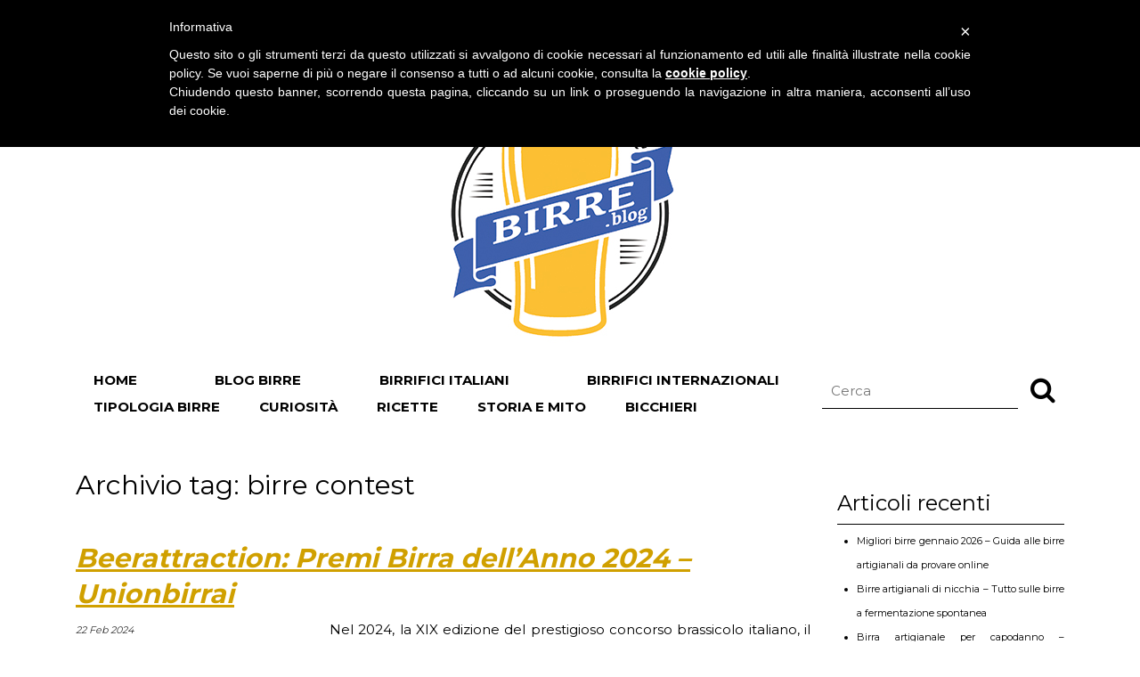

--- FILE ---
content_type: text/html; charset=UTF-8
request_url: https://www.birre.blog/tag/birre-contest/
body_size: 9721
content:
<!doctype html>
<html lang="it-IT" class="no-js">
    <head>
        <meta charset="UTF-8">
        <title>birre contest Archivi - Curiosità e recensioni dal mondo della birra</title>

        <link href="//www.google-analytics.com" rel="dns-prefetch">
        <link href="https://www.birre.blog/wp-content/themes/disual/img/icons/favicon.png" rel="shortcut icon">
        <link href="https://www.birre.blog/wp-content/themes/disual/img/icons/touch.png" rel="apple-touch-icon-precomposed">
        <link rel="apple-touch-icon" sizes="180x180" href="https://www.birre.blog/wp-content/themes/disual/img/icons/apple-touch-icon.png">
        <link rel="icon" type="image/png" sizes="192x192" href="https://www.birre.blog/wp-content/themes/disual/img/icons/android-chrome-192x192.png">
        <link rel="icon" type="image/png" sizes="32x32" href="https://www.birre.blog/wp-content/themes/disual/img/icons/favicon-32x32.png">
        <link rel="icon" type="image/png" sizes="16x16" href="https://www.birre.blog/wp-content/themes/disual/img/icons/favicon-16x16.png">
        <link rel="manifest" href="https://www.birre.blog/wp-content/themes/disual/img/icons/site.webmanifest">
        <link rel="mask-icon" href="https://www.birre.blog/wp-content/themes/disual/img/icons/safari-pinned-tab.svg" color="#5bbad5">
        <meta name="msapplication-TileColor" content="#ffc40d">
        <meta name="msapplication-TileImage" content="https://www.birre.blog/wp-content/themes/disual/img/icons/mstile-144x144.png">
        <meta name="theme-color" content="#ffffff">

        <meta http-equiv="X-UA-Compatible" content="IE=edge,chrome=1">
        <meta name="viewport" content="width=device-width, initial-scale=1.0">

        <meta name='robots' content='index, follow, max-image-preview:large, max-snippet:-1, max-video-preview:-1' />

	<!-- This site is optimized with the Yoast SEO plugin v26.7 - https://yoast.com/wordpress/plugins/seo/ -->
	<link rel="canonical" href="https://www.birre.blog/tag/birre-contest/" />
	<meta property="og:locale" content="it_IT" />
	<meta property="og:type" content="article" />
	<meta property="og:title" content="birre contest Archivi - Curiosità e recensioni dal mondo della birra" />
	<meta property="og:url" content="https://www.birre.blog/tag/birre-contest/" />
	<meta property="og:site_name" content="Curiosità e recensioni dal mondo della birra" />
	<meta name="twitter:card" content="summary_large_image" />
	<script type="application/ld+json" class="yoast-schema-graph">{"@context":"https://schema.org","@graph":[{"@type":"CollectionPage","@id":"https://www.birre.blog/tag/birre-contest/","url":"https://www.birre.blog/tag/birre-contest/","name":"birre contest Archivi - Curiosità e recensioni dal mondo della birra","isPartOf":{"@id":"https://www.birre.blog/#website"},"primaryImageOfPage":{"@id":"https://www.birre.blog/tag/birre-contest/#primaryimage"},"image":{"@id":"https://www.birre.blog/tag/birre-contest/#primaryimage"},"thumbnailUrl":"https://www.birre.blog/wp-content/uploads/2024/02/Beerattraction-Premi-Birra-dellAnno-2024-Unionbirrai.jpg","inLanguage":"it-IT"},{"@type":"ImageObject","inLanguage":"it-IT","@id":"https://www.birre.blog/tag/birre-contest/#primaryimage","url":"https://www.birre.blog/wp-content/uploads/2024/02/Beerattraction-Premi-Birra-dellAnno-2024-Unionbirrai.jpg","contentUrl":"https://www.birre.blog/wp-content/uploads/2024/02/Beerattraction-Premi-Birra-dellAnno-2024-Unionbirrai.jpg","width":930,"height":400},{"@type":"WebSite","@id":"https://www.birre.blog/#website","url":"https://www.birre.blog/","name":"Curiosità e recensioni dal mondo della birra","description":"Curiosità e recensioni dal mondo della birra","potentialAction":[{"@type":"SearchAction","target":{"@type":"EntryPoint","urlTemplate":"https://www.birre.blog/?s={search_term_string}"},"query-input":{"@type":"PropertyValueSpecification","valueRequired":true,"valueName":"search_term_string"}}],"inLanguage":"it-IT"}]}</script>
	<!-- / Yoast SEO plugin. -->


<style id='wp-img-auto-sizes-contain-inline-css' type='text/css'>
img:is([sizes=auto i],[sizes^="auto," i]){contain-intrinsic-size:3000px 1500px}
/*# sourceURL=wp-img-auto-sizes-contain-inline-css */
</style>
<style id='wp-emoji-styles-inline-css' type='text/css'>

	img.wp-smiley, img.emoji {
		display: inline !important;
		border: none !important;
		box-shadow: none !important;
		height: 1em !important;
		width: 1em !important;
		margin: 0 0.07em !important;
		vertical-align: -0.1em !important;
		background: none !important;
		padding: 0 !important;
	}
/*# sourceURL=wp-emoji-styles-inline-css */
</style>
<style id='wp-block-library-inline-css' type='text/css'>
:root{--wp-block-synced-color:#7a00df;--wp-block-synced-color--rgb:122,0,223;--wp-bound-block-color:var(--wp-block-synced-color);--wp-editor-canvas-background:#ddd;--wp-admin-theme-color:#007cba;--wp-admin-theme-color--rgb:0,124,186;--wp-admin-theme-color-darker-10:#006ba1;--wp-admin-theme-color-darker-10--rgb:0,107,160.5;--wp-admin-theme-color-darker-20:#005a87;--wp-admin-theme-color-darker-20--rgb:0,90,135;--wp-admin-border-width-focus:2px}@media (min-resolution:192dpi){:root{--wp-admin-border-width-focus:1.5px}}.wp-element-button{cursor:pointer}:root .has-very-light-gray-background-color{background-color:#eee}:root .has-very-dark-gray-background-color{background-color:#313131}:root .has-very-light-gray-color{color:#eee}:root .has-very-dark-gray-color{color:#313131}:root .has-vivid-green-cyan-to-vivid-cyan-blue-gradient-background{background:linear-gradient(135deg,#00d084,#0693e3)}:root .has-purple-crush-gradient-background{background:linear-gradient(135deg,#34e2e4,#4721fb 50%,#ab1dfe)}:root .has-hazy-dawn-gradient-background{background:linear-gradient(135deg,#faaca8,#dad0ec)}:root .has-subdued-olive-gradient-background{background:linear-gradient(135deg,#fafae1,#67a671)}:root .has-atomic-cream-gradient-background{background:linear-gradient(135deg,#fdd79a,#004a59)}:root .has-nightshade-gradient-background{background:linear-gradient(135deg,#330968,#31cdcf)}:root .has-midnight-gradient-background{background:linear-gradient(135deg,#020381,#2874fc)}:root{--wp--preset--font-size--normal:16px;--wp--preset--font-size--huge:42px}.has-regular-font-size{font-size:1em}.has-larger-font-size{font-size:2.625em}.has-normal-font-size{font-size:var(--wp--preset--font-size--normal)}.has-huge-font-size{font-size:var(--wp--preset--font-size--huge)}.has-text-align-center{text-align:center}.has-text-align-left{text-align:left}.has-text-align-right{text-align:right}.has-fit-text{white-space:nowrap!important}#end-resizable-editor-section{display:none}.aligncenter{clear:both}.items-justified-left{justify-content:flex-start}.items-justified-center{justify-content:center}.items-justified-right{justify-content:flex-end}.items-justified-space-between{justify-content:space-between}.screen-reader-text{border:0;clip-path:inset(50%);height:1px;margin:-1px;overflow:hidden;padding:0;position:absolute;width:1px;word-wrap:normal!important}.screen-reader-text:focus{background-color:#ddd;clip-path:none;color:#444;display:block;font-size:1em;height:auto;left:5px;line-height:normal;padding:15px 23px 14px;text-decoration:none;top:5px;width:auto;z-index:100000}html :where(.has-border-color){border-style:solid}html :where([style*=border-top-color]){border-top-style:solid}html :where([style*=border-right-color]){border-right-style:solid}html :where([style*=border-bottom-color]){border-bottom-style:solid}html :where([style*=border-left-color]){border-left-style:solid}html :where([style*=border-width]){border-style:solid}html :where([style*=border-top-width]){border-top-style:solid}html :where([style*=border-right-width]){border-right-style:solid}html :where([style*=border-bottom-width]){border-bottom-style:solid}html :where([style*=border-left-width]){border-left-style:solid}html :where(img[class*=wp-image-]){height:auto;max-width:100%}:where(figure){margin:0 0 1em}html :where(.is-position-sticky){--wp-admin--admin-bar--position-offset:var(--wp-admin--admin-bar--height,0px)}@media screen and (max-width:600px){html :where(.is-position-sticky){--wp-admin--admin-bar--position-offset:0px}}

/*# sourceURL=wp-block-library-inline-css */
</style><style id='wp-block-heading-inline-css' type='text/css'>
h1:where(.wp-block-heading).has-background,h2:where(.wp-block-heading).has-background,h3:where(.wp-block-heading).has-background,h4:where(.wp-block-heading).has-background,h5:where(.wp-block-heading).has-background,h6:where(.wp-block-heading).has-background{padding:1.25em 2.375em}h1.has-text-align-left[style*=writing-mode]:where([style*=vertical-lr]),h1.has-text-align-right[style*=writing-mode]:where([style*=vertical-rl]),h2.has-text-align-left[style*=writing-mode]:where([style*=vertical-lr]),h2.has-text-align-right[style*=writing-mode]:where([style*=vertical-rl]),h3.has-text-align-left[style*=writing-mode]:where([style*=vertical-lr]),h3.has-text-align-right[style*=writing-mode]:where([style*=vertical-rl]),h4.has-text-align-left[style*=writing-mode]:where([style*=vertical-lr]),h4.has-text-align-right[style*=writing-mode]:where([style*=vertical-rl]),h5.has-text-align-left[style*=writing-mode]:where([style*=vertical-lr]),h5.has-text-align-right[style*=writing-mode]:where([style*=vertical-rl]),h6.has-text-align-left[style*=writing-mode]:where([style*=vertical-lr]),h6.has-text-align-right[style*=writing-mode]:where([style*=vertical-rl]){rotate:180deg}
/*# sourceURL=https://www.birre.blog/wp-includes/blocks/heading/style.min.css */
</style>
<style id='wp-block-paragraph-inline-css' type='text/css'>
.is-small-text{font-size:.875em}.is-regular-text{font-size:1em}.is-large-text{font-size:2.25em}.is-larger-text{font-size:3em}.has-drop-cap:not(:focus):first-letter{float:left;font-size:8.4em;font-style:normal;font-weight:100;line-height:.68;margin:.05em .1em 0 0;text-transform:uppercase}body.rtl .has-drop-cap:not(:focus):first-letter{float:none;margin-left:.1em}p.has-drop-cap.has-background{overflow:hidden}:root :where(p.has-background){padding:1.25em 2.375em}:where(p.has-text-color:not(.has-link-color)) a{color:inherit}p.has-text-align-left[style*="writing-mode:vertical-lr"],p.has-text-align-right[style*="writing-mode:vertical-rl"]{rotate:180deg}
/*# sourceURL=https://www.birre.blog/wp-includes/blocks/paragraph/style.min.css */
</style>
<style id='global-styles-inline-css' type='text/css'>
:root{--wp--preset--aspect-ratio--square: 1;--wp--preset--aspect-ratio--4-3: 4/3;--wp--preset--aspect-ratio--3-4: 3/4;--wp--preset--aspect-ratio--3-2: 3/2;--wp--preset--aspect-ratio--2-3: 2/3;--wp--preset--aspect-ratio--16-9: 16/9;--wp--preset--aspect-ratio--9-16: 9/16;--wp--preset--color--black: #000000;--wp--preset--color--cyan-bluish-gray: #abb8c3;--wp--preset--color--white: #ffffff;--wp--preset--color--pale-pink: #f78da7;--wp--preset--color--vivid-red: #cf2e2e;--wp--preset--color--luminous-vivid-orange: #ff6900;--wp--preset--color--luminous-vivid-amber: #fcb900;--wp--preset--color--light-green-cyan: #7bdcb5;--wp--preset--color--vivid-green-cyan: #00d084;--wp--preset--color--pale-cyan-blue: #8ed1fc;--wp--preset--color--vivid-cyan-blue: #0693e3;--wp--preset--color--vivid-purple: #9b51e0;--wp--preset--gradient--vivid-cyan-blue-to-vivid-purple: linear-gradient(135deg,rgb(6,147,227) 0%,rgb(155,81,224) 100%);--wp--preset--gradient--light-green-cyan-to-vivid-green-cyan: linear-gradient(135deg,rgb(122,220,180) 0%,rgb(0,208,130) 100%);--wp--preset--gradient--luminous-vivid-amber-to-luminous-vivid-orange: linear-gradient(135deg,rgb(252,185,0) 0%,rgb(255,105,0) 100%);--wp--preset--gradient--luminous-vivid-orange-to-vivid-red: linear-gradient(135deg,rgb(255,105,0) 0%,rgb(207,46,46) 100%);--wp--preset--gradient--very-light-gray-to-cyan-bluish-gray: linear-gradient(135deg,rgb(238,238,238) 0%,rgb(169,184,195) 100%);--wp--preset--gradient--cool-to-warm-spectrum: linear-gradient(135deg,rgb(74,234,220) 0%,rgb(151,120,209) 20%,rgb(207,42,186) 40%,rgb(238,44,130) 60%,rgb(251,105,98) 80%,rgb(254,248,76) 100%);--wp--preset--gradient--blush-light-purple: linear-gradient(135deg,rgb(255,206,236) 0%,rgb(152,150,240) 100%);--wp--preset--gradient--blush-bordeaux: linear-gradient(135deg,rgb(254,205,165) 0%,rgb(254,45,45) 50%,rgb(107,0,62) 100%);--wp--preset--gradient--luminous-dusk: linear-gradient(135deg,rgb(255,203,112) 0%,rgb(199,81,192) 50%,rgb(65,88,208) 100%);--wp--preset--gradient--pale-ocean: linear-gradient(135deg,rgb(255,245,203) 0%,rgb(182,227,212) 50%,rgb(51,167,181) 100%);--wp--preset--gradient--electric-grass: linear-gradient(135deg,rgb(202,248,128) 0%,rgb(113,206,126) 100%);--wp--preset--gradient--midnight: linear-gradient(135deg,rgb(2,3,129) 0%,rgb(40,116,252) 100%);--wp--preset--font-size--small: 13px;--wp--preset--font-size--medium: 20px;--wp--preset--font-size--large: 36px;--wp--preset--font-size--x-large: 42px;--wp--preset--spacing--20: 0.44rem;--wp--preset--spacing--30: 0.67rem;--wp--preset--spacing--40: 1rem;--wp--preset--spacing--50: 1.5rem;--wp--preset--spacing--60: 2.25rem;--wp--preset--spacing--70: 3.38rem;--wp--preset--spacing--80: 5.06rem;--wp--preset--shadow--natural: 6px 6px 9px rgba(0, 0, 0, 0.2);--wp--preset--shadow--deep: 12px 12px 50px rgba(0, 0, 0, 0.4);--wp--preset--shadow--sharp: 6px 6px 0px rgba(0, 0, 0, 0.2);--wp--preset--shadow--outlined: 6px 6px 0px -3px rgb(255, 255, 255), 6px 6px rgb(0, 0, 0);--wp--preset--shadow--crisp: 6px 6px 0px rgb(0, 0, 0);}:where(.is-layout-flex){gap: 0.5em;}:where(.is-layout-grid){gap: 0.5em;}body .is-layout-flex{display: flex;}.is-layout-flex{flex-wrap: wrap;align-items: center;}.is-layout-flex > :is(*, div){margin: 0;}body .is-layout-grid{display: grid;}.is-layout-grid > :is(*, div){margin: 0;}:where(.wp-block-columns.is-layout-flex){gap: 2em;}:where(.wp-block-columns.is-layout-grid){gap: 2em;}:where(.wp-block-post-template.is-layout-flex){gap: 1.25em;}:where(.wp-block-post-template.is-layout-grid){gap: 1.25em;}.has-black-color{color: var(--wp--preset--color--black) !important;}.has-cyan-bluish-gray-color{color: var(--wp--preset--color--cyan-bluish-gray) !important;}.has-white-color{color: var(--wp--preset--color--white) !important;}.has-pale-pink-color{color: var(--wp--preset--color--pale-pink) !important;}.has-vivid-red-color{color: var(--wp--preset--color--vivid-red) !important;}.has-luminous-vivid-orange-color{color: var(--wp--preset--color--luminous-vivid-orange) !important;}.has-luminous-vivid-amber-color{color: var(--wp--preset--color--luminous-vivid-amber) !important;}.has-light-green-cyan-color{color: var(--wp--preset--color--light-green-cyan) !important;}.has-vivid-green-cyan-color{color: var(--wp--preset--color--vivid-green-cyan) !important;}.has-pale-cyan-blue-color{color: var(--wp--preset--color--pale-cyan-blue) !important;}.has-vivid-cyan-blue-color{color: var(--wp--preset--color--vivid-cyan-blue) !important;}.has-vivid-purple-color{color: var(--wp--preset--color--vivid-purple) !important;}.has-black-background-color{background-color: var(--wp--preset--color--black) !important;}.has-cyan-bluish-gray-background-color{background-color: var(--wp--preset--color--cyan-bluish-gray) !important;}.has-white-background-color{background-color: var(--wp--preset--color--white) !important;}.has-pale-pink-background-color{background-color: var(--wp--preset--color--pale-pink) !important;}.has-vivid-red-background-color{background-color: var(--wp--preset--color--vivid-red) !important;}.has-luminous-vivid-orange-background-color{background-color: var(--wp--preset--color--luminous-vivid-orange) !important;}.has-luminous-vivid-amber-background-color{background-color: var(--wp--preset--color--luminous-vivid-amber) !important;}.has-light-green-cyan-background-color{background-color: var(--wp--preset--color--light-green-cyan) !important;}.has-vivid-green-cyan-background-color{background-color: var(--wp--preset--color--vivid-green-cyan) !important;}.has-pale-cyan-blue-background-color{background-color: var(--wp--preset--color--pale-cyan-blue) !important;}.has-vivid-cyan-blue-background-color{background-color: var(--wp--preset--color--vivid-cyan-blue) !important;}.has-vivid-purple-background-color{background-color: var(--wp--preset--color--vivid-purple) !important;}.has-black-border-color{border-color: var(--wp--preset--color--black) !important;}.has-cyan-bluish-gray-border-color{border-color: var(--wp--preset--color--cyan-bluish-gray) !important;}.has-white-border-color{border-color: var(--wp--preset--color--white) !important;}.has-pale-pink-border-color{border-color: var(--wp--preset--color--pale-pink) !important;}.has-vivid-red-border-color{border-color: var(--wp--preset--color--vivid-red) !important;}.has-luminous-vivid-orange-border-color{border-color: var(--wp--preset--color--luminous-vivid-orange) !important;}.has-luminous-vivid-amber-border-color{border-color: var(--wp--preset--color--luminous-vivid-amber) !important;}.has-light-green-cyan-border-color{border-color: var(--wp--preset--color--light-green-cyan) !important;}.has-vivid-green-cyan-border-color{border-color: var(--wp--preset--color--vivid-green-cyan) !important;}.has-pale-cyan-blue-border-color{border-color: var(--wp--preset--color--pale-cyan-blue) !important;}.has-vivid-cyan-blue-border-color{border-color: var(--wp--preset--color--vivid-cyan-blue) !important;}.has-vivid-purple-border-color{border-color: var(--wp--preset--color--vivid-purple) !important;}.has-vivid-cyan-blue-to-vivid-purple-gradient-background{background: var(--wp--preset--gradient--vivid-cyan-blue-to-vivid-purple) !important;}.has-light-green-cyan-to-vivid-green-cyan-gradient-background{background: var(--wp--preset--gradient--light-green-cyan-to-vivid-green-cyan) !important;}.has-luminous-vivid-amber-to-luminous-vivid-orange-gradient-background{background: var(--wp--preset--gradient--luminous-vivid-amber-to-luminous-vivid-orange) !important;}.has-luminous-vivid-orange-to-vivid-red-gradient-background{background: var(--wp--preset--gradient--luminous-vivid-orange-to-vivid-red) !important;}.has-very-light-gray-to-cyan-bluish-gray-gradient-background{background: var(--wp--preset--gradient--very-light-gray-to-cyan-bluish-gray) !important;}.has-cool-to-warm-spectrum-gradient-background{background: var(--wp--preset--gradient--cool-to-warm-spectrum) !important;}.has-blush-light-purple-gradient-background{background: var(--wp--preset--gradient--blush-light-purple) !important;}.has-blush-bordeaux-gradient-background{background: var(--wp--preset--gradient--blush-bordeaux) !important;}.has-luminous-dusk-gradient-background{background: var(--wp--preset--gradient--luminous-dusk) !important;}.has-pale-ocean-gradient-background{background: var(--wp--preset--gradient--pale-ocean) !important;}.has-electric-grass-gradient-background{background: var(--wp--preset--gradient--electric-grass) !important;}.has-midnight-gradient-background{background: var(--wp--preset--gradient--midnight) !important;}.has-small-font-size{font-size: var(--wp--preset--font-size--small) !important;}.has-medium-font-size{font-size: var(--wp--preset--font-size--medium) !important;}.has-large-font-size{font-size: var(--wp--preset--font-size--large) !important;}.has-x-large-font-size{font-size: var(--wp--preset--font-size--x-large) !important;}
/*# sourceURL=global-styles-inline-css */
</style>

<style id='classic-theme-styles-inline-css' type='text/css'>
/*! This file is auto-generated */
.wp-block-button__link{color:#fff;background-color:#32373c;border-radius:9999px;box-shadow:none;text-decoration:none;padding:calc(.667em + 2px) calc(1.333em + 2px);font-size:1.125em}.wp-block-file__button{background:#32373c;color:#fff;text-decoration:none}
/*# sourceURL=/wp-includes/css/classic-themes.min.css */
</style>
<link rel='stylesheet' id='mailup-css' href='https://www.birre.blog/wp-content/plugins/mailup-email-and-newsletter-subscription-form/public/css/mailup-public.css?ver=1.2.7' media='all' />
<link rel='stylesheet' id='fontawesome-css' href='https://www.birre.blog/wp-content/themes/disual/css/font-awesome.min.css?ver=6.9' media='all' />
<link rel='stylesheet' id='bootstrap-css' href='https://www.birre.blog/wp-content/themes/disual/bootstrap/css/bootstrap.min.css?ver=6.9' media='all' />
<link rel='stylesheet' id='normalize-css' href='https://www.birre.blog/wp-content/themes/disual/normalize.min.css?ver=1.0' media='all' />
<link rel='stylesheet' id='disual-css' href='https://www.birre.blog/wp-content/themes/disual/style.css?ver=1.0' media='all' />
<script type="text/javascript" src="https://www.birre.blog/wp-includes/js/jquery/jquery.min.js?ver=3.7.1" id="jquery-core-js"></script>
<script type="text/javascript" src="https://www.birre.blog/wp-includes/js/jquery/jquery-migrate.min.js?ver=3.4.1" id="jquery-migrate-js"></script>
<script type="text/javascript" src="https://www.birre.blog/wp-content/themes/disual/bootstrap/js/tether.min.js?ver=1.0.0" id="tetherscripts-js"></script>
<script type="text/javascript" src="https://www.birre.blog/wp-content/themes/disual/bootstrap/js/bootstrap.min.js?ver=1.0.0" id="bootstrapscripts-js"></script>
<script type="text/javascript" src="https://www.birre.blog/wp-content/themes/disual/js/lib/conditionizr-4.3.0.min.js?ver=4.3.0" id="conditionizr-js"></script>
<script type="text/javascript" src="https://www.birre.blog/wp-content/themes/disual/js/lib/modernizr-2.7.1.min.js?ver=2.7.1" id="modernizr-js"></script>
<script type="text/javascript" src="https://www.birre.blog/wp-content/themes/disual/js/scripts.js?ver=1.0.0" id="disualscripts-js"></script>
<script type="text/javascript" src="https://www.birre.blog/wp-content/plugins/mailup-email-and-newsletter-subscription-form/admin/js/jquery.validate.min.js?ver=1.19.5" id="mailup_validate-js"></script>
<script type="text/javascript" src="https://www.birre.blog/wp-content/plugins/mailup-email-and-newsletter-subscription-form/admin/js/localization/messages_it.js?ver=1.19.5" id="mailup_validate_loc_it-js"></script>
<script type="text/javascript" id="mailup-js-extra">
/* <![CDATA[ */
var mailup_params = {"ajax_url":"https://www.birre.blog/wp-admin/admin-ajax.php","ajaxNonce":"ea5fe4ae29"};
//# sourceURL=mailup-js-extra
/* ]]> */
</script>
<script type="text/javascript" src="https://www.birre.blog/wp-content/plugins/mailup-email-and-newsletter-subscription-form/public/js/mailup-public.js?ver=1.2.7" id="mailup-js"></script>
<link rel="https://api.w.org/" href="https://www.birre.blog/wp-json/" /><link rel="alternate" title="JSON" type="application/json" href="https://www.birre.blog/wp-json/wp/v2/tags/88" />        <link href="https://fonts.googleapis.com/css2?family=Montserrat:wght@400;700&display=swap" rel="stylesheet">
        <script>
            // conditionizr.com
            // configure environment tests
            conditionizr.config({
                assets: 'https://www.birre.blog/wp-content/themes/disual',
                tests: {}
            });
        </script>

    <style id='mupwp-inline-style-inline-css' type='text/css'>
     /* Main container*/
	#mpwp-container {
		
	}
    /* Form content container */
	#mupwp-form-content {
		
	}
     
    /* The <form> */
	#mupwp-form {
		
	}
    
    /* The form title */
	#mupwp-form-title {
		
	}

    /* The form description */
	#mupwp-form-description {
		
	}
    
    /* Fields container */
	#mupwp-form-fields {
		
	}
    
    /*Single field container*/
    #mupwp-form-fields .mupwp-form-field {

    }

    /* Terms and Conditions container */
	#mupwp-form-terms {
		
	}
    
    /* Single terms and condition container*/
	#mupwp-form-terms .mupwp-form-term {
		
	}
    
    /*Used for terms and conditions font size. Default = 0.85 rem*/
    #mpwp-container .label.terms.small-font {
        
    }
    
    /*Submit form, ajax loader and form messages container*/
    #mupwp-form-submit-container {
margin: 0 auto;
display: inline-block;
    }
    
    /*Submit button*/
    #mupwp-form-save {
background: #000;
color: #fff;
padding: 15px 35px;
    } 
	
/*# sourceURL=mupwp-inline-style-inline-css */
</style>
</head>
    <body class="archive tag tag-birre-contest tag-88 wp-theme-disual">
                <!-- wrapper -->
        <div class="wrapper">

            <!-- header -->
            <header class="header clear" role="banner">
                
                <div class="header-top">
                    <div class="container">
                        <div class="row">
                            <div class="col-sm-6">
                                <span class="header-top-sx text-uppercase">Curiosità e recensioni dal mondo della birra</span>
                            </div>
                            <div class="col-sm-6 text-right">
                                domenica 18 gennaio 2026                            </div>
                        </div>
                    </div>
                </div>
                <div class="container">
                    <!-- logo -->
                    <div class="logo">
                        <a href="https://www.birre.blog">
                            <img src="https://www.birre.blog/wp-content/themes/disual/img/logo-birre-blog.jpg" alt="Curiosità e recensioni dal mondo della birra" class="logo-img">
                        </a>
                    </div>
                    <!-- /logo -->

                    <!-- nav -->
                    <nav class="nav" role="navigation">
                        <i class="fa fa-2x fa-bars" aria-hidden="true"></i>
                        <ul id="menu-main-menu" class="menu"><li id="menu-item-10" class="menu-item menu-item-type-custom menu-item-object-custom menu-item-home menu-item-10"><a href="https://www.birre.blog/">Home</a></li>
<li id="menu-item-107" class="menu-item menu-item-type-taxonomy menu-item-object-category menu-item-107"><a href="https://www.birre.blog/./blog-birre/">Blog birre</a></li>
<li id="menu-item-2632" class="menu-item menu-item-type-taxonomy menu-item-object-category menu-item-2632"><a href="https://www.birre.blog/./birrifici-italiani/">Birrifici italiani</a></li>
<li id="menu-item-2631" class="menu-item menu-item-type-taxonomy menu-item-object-category menu-item-2631"><a href="https://www.birre.blog/./birrifici-internazionali/">Birrifici internazionali</a></li>
<li id="menu-item-3063" class="menu-item menu-item-type-taxonomy menu-item-object-category menu-item-3063"><a href="https://www.birre.blog/./tipologia-birra/">Tipologia birre</a></li>
<li id="menu-item-3062" class="menu-item menu-item-type-taxonomy menu-item-object-category menu-item-3062"><a href="https://www.birre.blog/./curiosita-birra/">Curiosità</a></li>
<li id="menu-item-3209" class="menu-item menu-item-type-taxonomy menu-item-object-category menu-item-3209"><a href="https://www.birre.blog/./ricette-birra/">Ricette</a></li>
<li id="menu-item-3210" class="menu-item menu-item-type-taxonomy menu-item-object-category menu-item-3210"><a href="https://www.birre.blog/./storia-birra/">Storia e mito</a></li>
<li id="menu-item-3760" class="menu-item menu-item-type-taxonomy menu-item-object-category menu-item-3760"><a href="https://www.birre.blog/./bicchieri-birra/">Bicchieri</a></li>
</ul>                	<!-- search -->
<form class="search" method="get" action="https://www.birre.blog" role="search">
	<input class="search-input" type="search" name="s" placeholder="Cerca">
	<button class="search-submit" type="submit" role="button"><i class="fa fa-2x fa-search" aria-hidden="true"></i></button>
</form>
<!-- /search -->
                    </nav>
                    <!-- /nav -->
                </div>
            </header>
            <!-- /header -->
            <div class="container">        
    <div class="row posts">
        <div class="col-md-9">
            <main role="main">
                    <!-- section -->
                    <section>

                            <h1>Archivio tag: birre contest</h1>

                            
	<!-- article -->
	<article id="post-4342" class="post-4342 post type-post status-publish format-standard has-post-thumbnail hentry category-blog-birre tag-birre-2024 tag-birre-artigianali tag-birre-contest tag-birre-online">
            <div class="row">
                <div class="col-12">
                    <!-- post title -->
                    <h2 class="post-title"><a title="" href="https://www.birre.blog/blog-birre/beerattraction-premi-birra-dellanno-2024-unionbirrai/">Beerattraction: Premi Birra dell&#8217;Anno 2024 &#8211; Unionbirrai</a></h2>
                    <!-- /post title -->
                </div>
                <div class="col-md-4">
                    <p class="post-date">22 Feb 2024 </p>
                    <!-- post thumbnail -->
                                            <div class="content-image">
                            <div class="image">
                                <a href="https://www.birre.blog/blog-birre/beerattraction-premi-birra-dellanno-2024-unionbirrai/" title="">
                                    <img src="https://www.birre.blog/wp-content/uploads/2024/02/Beerattraction-Premi-Birra-dellAnno-2024-Unionbirrai-350x140.jpg" class="attachment-post-magazine size-post-magazine wp-post-image" alt="" decoding="async" />                                </a>
                            </div>
                        </div>
                                        <!-- /post thumbnail -->
                </div>
                <div class="col-md-8">
                    <p>Nel 2024, la XIX edizione del prestigioso concorso brassicolo italiano, il Premio Birra dell&#8217;Anno, organizzato da Unionbirrai, ha fatto il suo ritorno, mantenendo la sua reputazione come uno dei concorsi più longevi e rinomati nel panorama brassicolo nazionale. Questo concorso...</p>                </div>
            </div>

	</article>
	<!-- /article -->



                            <!-- pagination -->
<div class="pagination">
	</div>
<!-- /pagination -->

                    </section>
                    <!-- /section -->
            </main>
        </div>
        <div class="col-md-3">
            <!-- sidebar -->
<aside class="sidebar" role="complementary">

	<div class="sidebar-widget">
		
		<div id="recent-posts-2" class="widget_recent_entries">
		<h3>Articoli recenti</h3>
		<ul>
											<li>
					<a href="https://www.birre.blog/birrifici-internazionali/migliori-birre-gennaio-2026-guida-alle-birre-artigianali-da-provare-online/">Migliori birre gennaio 2026 &#8211; Guida alle birre artigianali da provare online</a>
									</li>
											<li>
					<a href="https://www.birre.blog/blog-birre/birre-artigianali-di-nicchia-tutto-sulle-birre-a-fermentazione-spontanea/">Birre artigianali di nicchia &#8211; Tutto sulle birre a fermentazione spontanea</a>
									</li>
											<li>
					<a href="https://www.birre.blog/blog-birre/birra-artigianale-per-capodanno-lalternativa-al-prosecco-per-brindare-al-2026/">Birra artigianale per capodanno &#8211; L’alternativa al prosecco per brindare al 2026</a>
									</li>
											<li>
					<a href="https://www.birre.blog/birrifici-italiani/novita-birre-artigianali-online-2025-le-migliori-birre-natalizie-da-provare/">Novità birre artigianali online 2025 &#8211; Le migliori birre natalizie da provare</a>
									</li>
											<li>
					<a href="https://www.birre.blog/birrifici-internazionali/nuovi-arrivi-birre-artigianali-le-stout-di-vault-city-per-le-feste-natalizie-2025/">Nuovi arrivi birre artigianali – Le stout di Vault City per le feste natalizie 2025</a>
									</li>
					</ul>

		</div><div id="archives-2" class="widget_archive"><h3>Archivi</h3>
			<ul>
					<li><a href='https://www.birre.blog/2026/01/'>Gennaio 2026</a></li>
	<li><a href='https://www.birre.blog/2025/12/'>Dicembre 2025</a></li>
	<li><a href='https://www.birre.blog/2025/11/'>Novembre 2025</a></li>
	<li><a href='https://www.birre.blog/2025/10/'>Ottobre 2025</a></li>
	<li><a href='https://www.birre.blog/2025/09/'>Settembre 2025</a></li>
	<li><a href='https://www.birre.blog/2025/08/'>Agosto 2025</a></li>
	<li><a href='https://www.birre.blog/2025/07/'>Luglio 2025</a></li>
	<li><a href='https://www.birre.blog/2025/06/'>Giugno 2025</a></li>
	<li><a href='https://www.birre.blog/2025/05/'>Maggio 2025</a></li>
	<li><a href='https://www.birre.blog/2025/04/'>Aprile 2025</a></li>
	<li><a href='https://www.birre.blog/2025/03/'>Marzo 2025</a></li>
	<li><a href='https://www.birre.blog/2025/02/'>Febbraio 2025</a></li>
	<li><a href='https://www.birre.blog/2025/01/'>Gennaio 2025</a></li>
	<li><a href='https://www.birre.blog/2024/12/'>Dicembre 2024</a></li>
	<li><a href='https://www.birre.blog/2024/11/'>Novembre 2024</a></li>
	<li><a href='https://www.birre.blog/2024/10/'>Ottobre 2024</a></li>
	<li><a href='https://www.birre.blog/2024/09/'>Settembre 2024</a></li>
	<li><a href='https://www.birre.blog/2024/08/'>Agosto 2024</a></li>
	<li><a href='https://www.birre.blog/2024/07/'>Luglio 2024</a></li>
	<li><a href='https://www.birre.blog/2024/06/'>Giugno 2024</a></li>
	<li><a href='https://www.birre.blog/2024/05/'>Maggio 2024</a></li>
	<li><a href='https://www.birre.blog/2024/04/'>Aprile 2024</a></li>
	<li><a href='https://www.birre.blog/2024/03/'>Marzo 2024</a></li>
	<li><a href='https://www.birre.blog/2024/02/'>Febbraio 2024</a></li>
	<li><a href='https://www.birre.blog/2024/01/'>Gennaio 2024</a></li>
	<li><a href='https://www.birre.blog/2023/12/'>Dicembre 2023</a></li>
	<li><a href='https://www.birre.blog/2023/11/'>Novembre 2023</a></li>
	<li><a href='https://www.birre.blog/2023/10/'>Ottobre 2023</a></li>
	<li><a href='https://www.birre.blog/2023/09/'>Settembre 2023</a></li>
	<li><a href='https://www.birre.blog/2023/08/'>Agosto 2023</a></li>
	<li><a href='https://www.birre.blog/2023/07/'>Luglio 2023</a></li>
	<li><a href='https://www.birre.blog/2023/06/'>Giugno 2023</a></li>
	<li><a href='https://www.birre.blog/2023/05/'>Maggio 2023</a></li>
	<li><a href='https://www.birre.blog/2023/04/'>Aprile 2023</a></li>
	<li><a href='https://www.birre.blog/2023/03/'>Marzo 2023</a></li>
	<li><a href='https://www.birre.blog/2023/02/'>Febbraio 2023</a></li>
	<li><a href='https://www.birre.blog/2023/01/'>Gennaio 2023</a></li>
	<li><a href='https://www.birre.blog/2022/12/'>Dicembre 2022</a></li>
	<li><a href='https://www.birre.blog/2022/11/'>Novembre 2022</a></li>
	<li><a href='https://www.birre.blog/2022/10/'>Ottobre 2022</a></li>
	<li><a href='https://www.birre.blog/2022/09/'>Settembre 2022</a></li>
	<li><a href='https://www.birre.blog/2022/08/'>Agosto 2022</a></li>
	<li><a href='https://www.birre.blog/2022/07/'>Luglio 2022</a></li>
	<li><a href='https://www.birre.blog/2022/06/'>Giugno 2022</a></li>
	<li><a href='https://www.birre.blog/2022/05/'>Maggio 2022</a></li>
	<li><a href='https://www.birre.blog/2022/04/'>Aprile 2022</a></li>
	<li><a href='https://www.birre.blog/2022/03/'>Marzo 2022</a></li>
	<li><a href='https://www.birre.blog/2022/02/'>Febbraio 2022</a></li>
	<li><a href='https://www.birre.blog/2022/01/'>Gennaio 2022</a></li>
	<li><a href='https://www.birre.blog/2021/12/'>Dicembre 2021</a></li>
	<li><a href='https://www.birre.blog/2021/11/'>Novembre 2021</a></li>
	<li><a href='https://www.birre.blog/2021/10/'>Ottobre 2021</a></li>
	<li><a href='https://www.birre.blog/2021/09/'>Settembre 2021</a></li>
	<li><a href='https://www.birre.blog/2021/08/'>Agosto 2021</a></li>
	<li><a href='https://www.birre.blog/2021/07/'>Luglio 2021</a></li>
	<li><a href='https://www.birre.blog/2021/06/'>Giugno 2021</a></li>
	<li><a href='https://www.birre.blog/2021/05/'>Maggio 2021</a></li>
	<li><a href='https://www.birre.blog/2021/04/'>Aprile 2021</a></li>
	<li><a href='https://www.birre.blog/2021/03/'>Marzo 2021</a></li>
	<li><a href='https://www.birre.blog/2021/02/'>Febbraio 2021</a></li>
	<li><a href='https://www.birre.blog/2021/01/'>Gennaio 2021</a></li>
	<li><a href='https://www.birre.blog/2020/12/'>Dicembre 2020</a></li>
			</ul>

			</div>	</div>

	<div class="sidebar-widget">
			</div>

</aside>
<!-- /sidebar -->
        </div>
    </div>

            </div>
            <a id="newsletter"></a>
            <div class="footer-newsletter">
                <div class="container">
                    
<!-- This file should primarily consist of HTML with a little bit of PHP. -->
<div id="mpwp-container">
    <div id="mupwp-form-content">
        <form id="mupwp-form" class="mupwp-form" novalidate="novalidate" action="javascript:void(0);">
            <h3 id="mupwp-form-title">Rimani in contatto con la nostra newsletter            </h3>
                        <div id="mupwp-form-fields" class="form-fields">
                                <div class="mupwp-form-field">
                    <label  for="email">Inserisci la tua email                    </label>
                    <input type="email" id="email" required class="label-field"  name="email">

                </div>

                            </div>
            <div id="mupwp-form-terms" class="mupwp-form-terms">
                            </div>
            <div class="separator-20px-top"></div>
            <div id="mupwp-form-submit-container">
                <input type="submit" id="mupwp-form-save" value="Iscriviti"
                    class="button-primary">
                <span class="ajax-loader"></span>
                <span class="feedback"></span>
            </div>
        </form>
    </div>
</div>                </div>
            </div>
            
            <!-- footer -->
            <footer class="footer" role="contentinfo">
                <div class="container">
                    <div class="row">
                        <div class="col-md-12 text-center">
                            <p><img src="https://www.birre.blog/wp-content/themes/disual/img/logo-birre-blog-footer.png" alt="Curiosità e recensioni dal mondo della birra" class="logo-img"></p>
                            <p>Tutti i contenuti del presente blog sono di proprietà di DISUAL P.iva 03885810402</p>
                        </div>
                    </div>
                </div>
                <hr>
                <div class="container footer-bottom">
                    <div class="row">
                        <div class="col-md-9">
                            <a href="https://www.birre.blog/informativa-privacy/">Informativa privacy</a>
                            <a class="link-cookies" href="https://www.birre.blog/informativa-cookies/">Informativa cookies</a>
                            <a class="link-cookies" href="https://www.birre.blog/note-legali/">Note Legali &#8211; Copyright</a>
                        </div>
                    </div>
                </div>
            </footer>
            <!-- /footer -->
            </div>
            <!-- /wrapper -->

        <script type="speculationrules">
{"prefetch":[{"source":"document","where":{"and":[{"href_matches":"/*"},{"not":{"href_matches":["/wp-*.php","/wp-admin/*","/wp-content/uploads/*","/wp-content/*","/wp-content/plugins/*","/wp-content/themes/disual/*","/*\\?(.+)"]}},{"not":{"selector_matches":"a[rel~=\"nofollow\"]"}},{"not":{"selector_matches":".no-prefetch, .no-prefetch a"}}]},"eagerness":"conservative"}]}
</script>
<script id="wp-emoji-settings" type="application/json">
{"baseUrl":"https://s.w.org/images/core/emoji/17.0.2/72x72/","ext":".png","svgUrl":"https://s.w.org/images/core/emoji/17.0.2/svg/","svgExt":".svg","source":{"concatemoji":"https://www.birre.blog/wp-includes/js/wp-emoji-release.min.js?ver=6.9"}}
</script>
<script type="module">
/* <![CDATA[ */
/*! This file is auto-generated */
const a=JSON.parse(document.getElementById("wp-emoji-settings").textContent),o=(window._wpemojiSettings=a,"wpEmojiSettingsSupports"),s=["flag","emoji"];function i(e){try{var t={supportTests:e,timestamp:(new Date).valueOf()};sessionStorage.setItem(o,JSON.stringify(t))}catch(e){}}function c(e,t,n){e.clearRect(0,0,e.canvas.width,e.canvas.height),e.fillText(t,0,0);t=new Uint32Array(e.getImageData(0,0,e.canvas.width,e.canvas.height).data);e.clearRect(0,0,e.canvas.width,e.canvas.height),e.fillText(n,0,0);const a=new Uint32Array(e.getImageData(0,0,e.canvas.width,e.canvas.height).data);return t.every((e,t)=>e===a[t])}function p(e,t){e.clearRect(0,0,e.canvas.width,e.canvas.height),e.fillText(t,0,0);var n=e.getImageData(16,16,1,1);for(let e=0;e<n.data.length;e++)if(0!==n.data[e])return!1;return!0}function u(e,t,n,a){switch(t){case"flag":return n(e,"\ud83c\udff3\ufe0f\u200d\u26a7\ufe0f","\ud83c\udff3\ufe0f\u200b\u26a7\ufe0f")?!1:!n(e,"\ud83c\udde8\ud83c\uddf6","\ud83c\udde8\u200b\ud83c\uddf6")&&!n(e,"\ud83c\udff4\udb40\udc67\udb40\udc62\udb40\udc65\udb40\udc6e\udb40\udc67\udb40\udc7f","\ud83c\udff4\u200b\udb40\udc67\u200b\udb40\udc62\u200b\udb40\udc65\u200b\udb40\udc6e\u200b\udb40\udc67\u200b\udb40\udc7f");case"emoji":return!a(e,"\ud83e\u1fac8")}return!1}function f(e,t,n,a){let r;const o=(r="undefined"!=typeof WorkerGlobalScope&&self instanceof WorkerGlobalScope?new OffscreenCanvas(300,150):document.createElement("canvas")).getContext("2d",{willReadFrequently:!0}),s=(o.textBaseline="top",o.font="600 32px Arial",{});return e.forEach(e=>{s[e]=t(o,e,n,a)}),s}function r(e){var t=document.createElement("script");t.src=e,t.defer=!0,document.head.appendChild(t)}a.supports={everything:!0,everythingExceptFlag:!0},new Promise(t=>{let n=function(){try{var e=JSON.parse(sessionStorage.getItem(o));if("object"==typeof e&&"number"==typeof e.timestamp&&(new Date).valueOf()<e.timestamp+604800&&"object"==typeof e.supportTests)return e.supportTests}catch(e){}return null}();if(!n){if("undefined"!=typeof Worker&&"undefined"!=typeof OffscreenCanvas&&"undefined"!=typeof URL&&URL.createObjectURL&&"undefined"!=typeof Blob)try{var e="postMessage("+f.toString()+"("+[JSON.stringify(s),u.toString(),c.toString(),p.toString()].join(",")+"));",a=new Blob([e],{type:"text/javascript"});const r=new Worker(URL.createObjectURL(a),{name:"wpTestEmojiSupports"});return void(r.onmessage=e=>{i(n=e.data),r.terminate(),t(n)})}catch(e){}i(n=f(s,u,c,p))}t(n)}).then(e=>{for(const n in e)a.supports[n]=e[n],a.supports.everything=a.supports.everything&&a.supports[n],"flag"!==n&&(a.supports.everythingExceptFlag=a.supports.everythingExceptFlag&&a.supports[n]);var t;a.supports.everythingExceptFlag=a.supports.everythingExceptFlag&&!a.supports.flag,a.supports.everything||((t=a.source||{}).concatemoji?r(t.concatemoji):t.wpemoji&&t.twemoji&&(r(t.twemoji),r(t.wpemoji)))});
//# sourceURL=https://www.birre.blog/wp-includes/js/wp-emoji-loader.min.js
/* ]]> */
</script>
        <script type="text/javascript"> var _iub = _iub || []; _iub.csConfiguration = {"lang":"it","siteId":1135359,"cookiePolicyId":30189986}; </script><script type="text/javascript" src="//cdn.iubenda.com/cookie_solution/safemode/iubenda_cs.js" charset="UTF-8" async></script>
    </body>
</html>


--- FILE ---
content_type: application/javascript
request_url: https://www.birre.blog/wp-content/themes/disual/js/scripts.js?ver=1.0.0
body_size: 68
content:
(function ($, root, undefined) {

    $(function () {

        'use strict';

        $('.fa-bars').click(function () {
            $('.nav .menu').toggle('slow');
        });

        // DOM ready, take it away

    });

})(jQuery, this);
